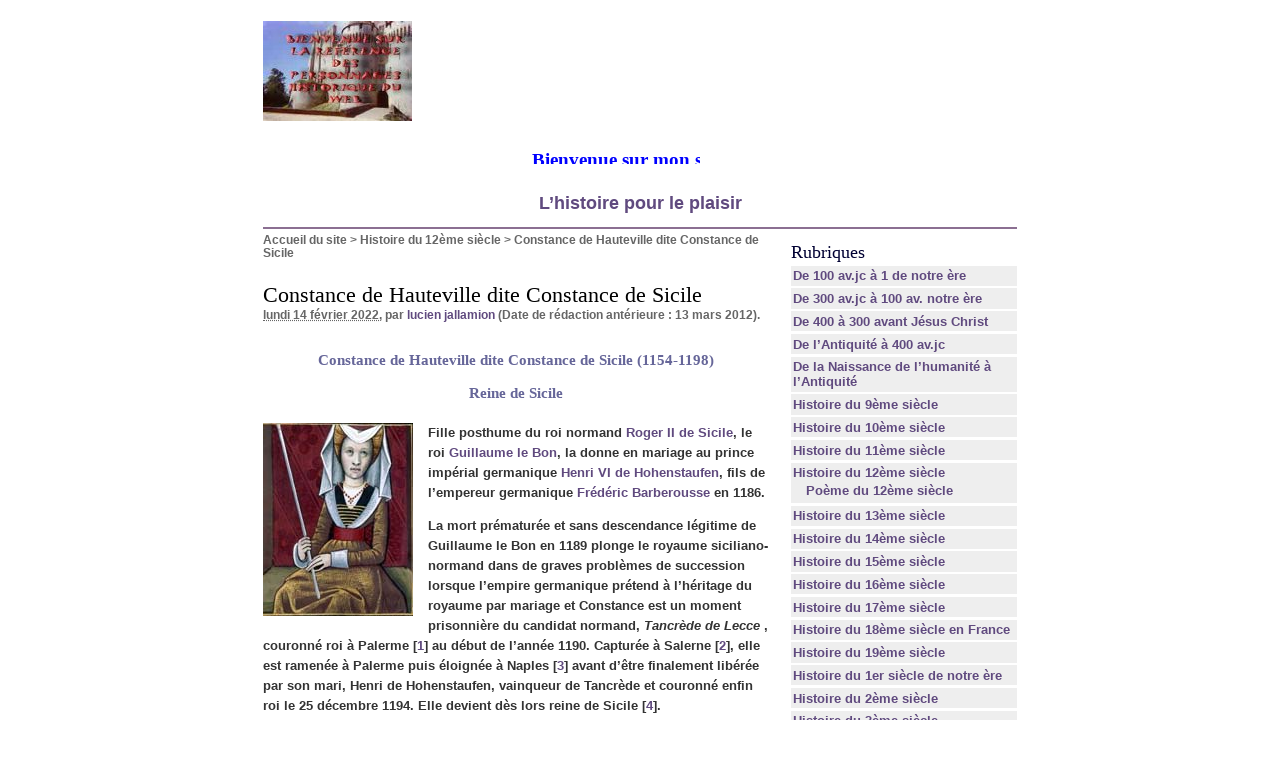

--- FILE ---
content_type: text/html; charset=utf-8
request_url: https://ljallamion.fr/spip.php?article1839
body_size: 15562
content:
<!DOCTYPE html PUBLIC "-//W3C//DTD XHTML 1.0 Transitional//EN" "http://www.w3.org/TR/xhtml1/DTD/xhtml1-transitional.dtd">
<html xmlns="http://www.w3.org/1999/xhtml" xml:lang="fr" lang="fr" dir="ltr">
<head>
<title>Constance de Hauteville dite Constance de Sicile -  

 Bienvenue sur mon site historique. Bon surf 

 L'histoire pour le plaisir /body</title>
<meta name="description" content="Constance de Hauteville dite Constance de Sicile (1154-1198) Reine de Sicile Fille posthume du roi normand Roger II de Sicile, le roi (...)" />
<meta http-equiv="Content-Type" content="text/html; charset=utf-8" />


<meta name="generator" content="SPIP 2.0.10 [14698]" />


<link rel="alternate" type="application/rss+xml" title="Syndiquer tout le site" href="http://ljallamion.fr/spip.php?page=backend" />


<link rel="stylesheet" href="prive/spip_style.css" type="text/css" media="all" />


<link rel="stylesheet" href="spip_formulaires.css" type="text/css" media="projection, screen, tv" />


<link rel="stylesheet" href="squelettes-dist/habillage.css" type="text/css" media="projection, screen, tv" />


<link rel="stylesheet" href="squelettes-dist/impression.css" type="text/css" media="print" />






<script src="prive/javascript/jquery.js" type="text/javascript"></script>

<script src="prive/javascript/jquery.form.js" type="text/javascript"></script>

<script src="prive/javascript/ajaxCallback.js" type="text/javascript"></script>
<!-- insert_head --></head>

<body class="page_article">
<div id="page">

	
	<div id="entete">
<a rel="start home" href="http://www.ljallamion.fr/" title="Accueil du site" class="accueil"><img src="local/cache-vignettes/L149xH100/siteon0-13ba5.jpg" alt="" width='149' height='100' onmouseover="this.src='local/cache-vignettes/L134xH100/siteoff0-7524f.jpg'" onmouseout="this.src='local/cache-vignettes/L149xH100/siteon0-13ba5.jpg'" class='spip_logos' style='height:100px;width:149px;' /> <strong id="nom_site_spip"><body>  <p style="margin: 0 10" align="center"><B><FONT face=Verdana size=5> <MARQUEE style="FONT-WEIGHT: bold; FONT-SIZE: 14pt; COLOR: #0000ff; FONT-FAMILY: Monotype Corsiva; TEXT-DECORATION: none" scrollAmount=5 scrollDelay=55 width=368 height=15>Bienvenue sur&nbsp;mon site historique. Bon surf</FONT></MARQUEE><!-- Début du code lien texte -->  </font> </b>  <p style="margin: 0 10" align="center">
</body> <b><font color="#0000FF" size="4"><a href="http://www.ljallamion.fr"> L&#8217;histoire pour le plaisir</a></font></b></body</strong></a>

</div>
	
    <div class="hfeed" id="conteneur">
    <div class="hentry" id="contenu">
    
        
        <div id="hierarchie"><a href="http://www.ljallamion.fr/">Accueil du site</a> &gt; <a href="spip.php?rubrique16">Histoire du 12ème siècle</a> &gt; <strong class="on">Constance de Hauteville dite Constance de Sicile</strong></div>

        <div class="cartouche">
            <div class="surlignable">
				
				
				<h1 class="entry-title">Constance de Hauteville dite Constance de Sicile</h1>
				
            </div>

            <p><small><abbr class="published" title="2022-02-14T08:03:00Z">lundi 14 f&eacute;vrier 2022</abbr>, par  <span class="vcard author"><a class="url fn spip_in" href="spip.php?auteur11">lucien jallamion</a></span> (Date de r&eacute;daction ant&eacute;rieure&nbsp;: 13 mars 2012).</small></p>

            
            </div>
		
        <div class="surlignable">
			<div class="chapo"><h3 class="spip">Constance de Hauteville dite Constance de Sicile (1154-1198)
<p>Reine de Sicile</p>
</h3></div>
			<div class="texte entry-content"><p><span class='spip_document_3419 spip_documents spip_documents_left' style='float:left; width:150px;'>
<img src='local/cache-vignettes/L150xH193/-3007-ff096.jpg' width='150' height='193' alt="Constance de Hauteville dite Constance de Sicile" title="Constance de Hauteville dite Constance de Sicile" style='height:193px;width:150px;' /></span>Fille posthume du roi normand <strong><a href='spip.php?article1727' class='spip_in'>Roger II de Sicile</a></strong>, le roi <strong><a href='spip.php?article5173' class='spip_in'>Guillaume le Bon</a></strong>, la donne en mariage au prince impérial germanique <strong><a href='spip.php?article1763' class='spip_in'>Henri VI de Hohenstaufen</a></strong>, fils de l&#8217;empereur germanique <strong><a href='spip.php?article1736' class='spip_in'>Frédéric Barberousse</a></strong> en 1186.</p>

<p>La mort prématurée et sans descendance légitime de Guillaume le Bon en 1189 plonge le royaume siciliano-normand dans de graves problèmes de succession lorsque l&#8217;empire germanique prétend à l&#8217;héritage du royaume par mariage et Constance est un moment prisonnière du candidat normand, <i> <strong>Tancrède de Lecce</strong> </i>, couronné roi à Palerme<strong>&nbsp;[<a href='#nb1' class='spip_note' rel='footnote' title='Palerme est une ville italienne, chef-lieu et plus grande ville de la région&nbsp;(...)' id='nh1'>1</a>]</strong> au début de l&#8217;année 1190. Capturée à Salerne<strong>&nbsp;[<a href='#nb2' class='spip_note' rel='footnote' title='Salerne, en italien Salerno, est une ville italienne de la province de&nbsp;(...)' id='nh2'>2</a>]</strong>, elle est ramenée à Palerme puis éloignée à Naples<strong>&nbsp;[<a href='#nb3' class='spip_note' rel='footnote' title='Naples est une ville d’Italie, chef-lieu de la région de Campanie. L’histoire&nbsp;(...)' id='nh3'>3</a>]</strong> avant d&#8217;être finalement libérée par son mari, Henri de Hohenstaufen, vainqueur de Tancrède et couronné enfin roi le 25 décembre 1194. Elle devient dès lors reine de Sicile<strong>&nbsp;[<a href='#nb4' class='spip_note' rel='footnote' title='Le royaume de Sicile, également appelé royaume normand de Sicile, est créé en&nbsp;(...)' id='nh4'>4</a>]</strong>.</p>

<p>Elle ne peut empêcher le pillage des richesses de l&#8217;île par les troupes germaniques et la sévère répression de son mari envers la noblesse normande.</p>

<p>Cependant, à la mort de ce dernier en 1197, elle renvoie un certain nombre de seigneurs germaniques installés dans le royaume.</p>

<p>Mère du futur roi de Sicile, <a href='spip.php?article1982' class='spip_in'>Frédéric de Hohenstaufen</a>, elle meurt peu de temps après son époux, le 27 novembre 1198, après avoir confié par testament la régence du royaume de Sicile au pape <strong><a href='spip.php?article1959' class='spip_in'>Innocent III</a></strong>.</p></div>
		</div>


		
        
		<div class="ps surlignable"><h2 class="pas_surlignable">P.-S.</h2><div class=""><p><i>Source&nbsp;: Cet article est partiellement ou en totalité issu de l’article de Wikipédia Constance de Hauteville/ Portail de la Sicile/ Portail du Saint Empire romain germanique/ Catégories &nbsp;: Impératrice du Saint Empire/  Reine de Sicile/ Maison de Hauteville</i></p></div></div>



		
		


		

        <div class="notes surlignable"><h2 class="pas_surlignable">Notes</h2><p>[<a href='#nh1' id='nb1' class='spip_note' title='Notes 1' rev='footnote'>1</a>] Palerme est une ville italienne, chef-lieu et plus grande ville de la région Sicile Elle se situe dans une baie sur la côte nord de l’île.</p>

<p>[<a href='#nh2' id='nb2' class='spip_note' title='Notes 2' rev='footnote'>2</a>] Salerne, en italien Salerno, est une ville italienne de la province de Salerne en Campanie. Capitale de la principauté de Salerne de 861 à 1076, elle fut prise en 1077 par Robert Guiscard. Choisie par les Normands comme capitale de l’Italie du Sud au 11ème siècle, la ville fut le creuset du style &#171;&nbsp;normand arabo-byzantin&nbsp;&#187; Salerne accueillit la plus ancienne université de médecine d’Europe, la Schola Medica Salernitana, la plus importante source de savoir médical en Europe au début du Moyen Âge.</p>

<p>[<a href='#nh3' id='nb3' class='spip_note' title='Notes 3' rev='footnote'>3</a>] Naples est une ville d’Italie, chef-lieu de la région de Campanie. L’histoire de Naples s’étend sur plus de 28 siècles. Sous le nom de Parthénope, elle fut fondée durant l’Antiquité par la cité voisine de Cumes. Elle s’étend ensuite rapidement jusqu’à devenir un des principaux centres commerciaux, culturels, philosophiques et politiques de la Grande-Grèce puis de l’Empire romain. Après avoir été brièvement dépendante de l’Empire byzantin, elle devient autonome au sein du duché de Naples. Dès le 13ème siècle et pour ensuite plus de 600 ans, elle devient successivement la capitale du royaume de Naples puis du royaume des Deux-Siciles. Elle reste alors un des principaux centres de développement économiques et technologiques d’Europe jusqu’à son annexion au royaume d’Italie en 1860, date à laquelle elle entame un relatif déclin socio-économique.</p>

<p>[<a href='#nh4' id='nb4' class='spip_note' title='Notes 4' rev='footnote'>4</a>] Le royaume de Sicile, également appelé royaume normand de Sicile, est créé en 1130 par Roger II sur l’île de Sicile, la Calabre, les Pouilles, et Naples. Ce royaume traverse plusieurs phases marquées par les dominations successives des Normands, des Souabes (autre nom pour la dynastie des Hohenstaufen, descendants de Frédéric de Souabe), des Angevins et des Aragonais. Le royaume de Sicile a dans le passé recouvert plusieurs zones géographiques différentes au fil du temps. Le royaume de Sicile ne s’est pas limité à la seule île de Sicile. Il a été l’objet de convoitises de la part des plus grandes familles européennes, qui se sont battues pour s’en assurer la possession. L’histoire du royaume a été particulièrement mouvementée, marquée par des assassinats, des guerres de succession, des séparations. Les rois de Sicile n’ont donc pas tous régné sur un territoire identique. On a même pu parler, lors des périodes au cours desquelles les royaume de Sicile et de Naples ont été réunis, de Royaume des Deux-Siciles</p></div>

		
		<a href="#forum" name="forum" id="forum"></a>
				 

	</div><!--#contenu-->
	</div><!--#conteneur-->


    
    <div id="navigation">

        
        <div class="menu rubriques">
	<h2>Rubriques</h2>
	<ul>
	
		<li>
			<a href="spip.php?rubrique4">De 100 av.jc à 1 de notre ère</a>

			

		</li>
	
		<li>
			<a href="spip.php?rubrique3">De 300 av.jc à 100 av. notre ère</a>

			

		</li>
	
		<li>
			<a href="spip.php?rubrique2">De 400 à 300 avant Jésus Christ</a>

			

		</li>
	
		<li>
			<a href="spip.php?rubrique1">De l’Antiquité à 400 av.jc</a>

			

		</li>
	
		<li>
			<a href="spip.php?rubrique39">De la Naissance de l’humanité à l’Antiquité</a>

			

		</li>
	
		<li>
			<a href="spip.php?rubrique13">Histoire  du 9ème siècle</a>

			

		</li>
	
		<li>
			<a href="spip.php?rubrique14">Histoire du 10ème siècle</a>

			

		</li>
	
		<li>
			<a href="spip.php?rubrique15">Histoire du 11ème siècle</a>

			

		</li>
	
		<li>
			<a href="spip.php?rubrique16" class="on">Histoire du 12ème siècle</a>

			
			<ul>
				 
					<li><a href="spip.php?rubrique33">Poème du 12ème siècle</a>	</li>
				
			</ul>
			

		</li>
	
		<li>
			<a href="spip.php?rubrique17">Histoire du 13ème siècle</a>

			

		</li>
	
		<li>
			<a href="spip.php?rubrique18">Histoire du 14ème siècle</a>

			

		</li>
	
		<li>
			<a href="spip.php?rubrique19">Histoire du 15ème siècle</a>

			

		</li>
	
		<li>
			<a href="spip.php?rubrique20">Histoire du 16ème siècle</a>

			

		</li>
	
		<li>
			<a href="spip.php?rubrique21">Histoire du 17ème siècle</a>

			

		</li>
	
		<li>
			<a href="spip.php?rubrique22">Histoire du 18ème siècle en France</a>

			

		</li>
	
		<li>
			<a href="spip.php?rubrique23">Histoire du 19ème siècle</a>

			

		</li>
	
		<li>
			<a href="spip.php?rubrique5">Histoire du 1er siècle de notre ère</a>

			

		</li>
	
		<li>
			<a href="spip.php?rubrique6">Histoire du 2ème siècle</a>

			

		</li>
	
		<li>
			<a href="spip.php?rubrique7">Histoire du 3ème siècle</a>

			

		</li>
	
		<li>
			<a href="spip.php?rubrique8">Histoire du 4ème siècle</a>

			

		</li>
	
		<li>
			<a href="spip.php?rubrique9">Histoire du 5ème siècle</a>

			

		</li>
	
		<li>
			<a href="spip.php?rubrique10">Histoire du 6ème siècle</a>

			

		</li>
	
		<li>
			<a href="spip.php?rubrique11">Histoire du 7ème siècle</a>

			

		</li>
	
		<li>
			<a href="spip.php?rubrique12">Histoire du 8ème siècle</a>

			

		</li>
	
		<li>
			<a href="spip.php?rubrique32">Personnage de la mythologie grecque, romaine, egyptiennes, nordique et&nbsp;(...)</a>

			

		</li>
	
		<li>
			<a href="spip.php?rubrique30">Sites amis pour les accros de l’histoire</a>

			

		</li>
	
		<li>
			<a href="spip.php?rubrique24">20ème siècle</a>

			

		</li>
	
		<li>
			<a href="spip.php?rubrique25">21ème siècle</a>

			

		</li>
	

	</ul>
</div>	
		<div class="formulaire_spip formulaire_recherche" id="formulaire_recherche">
<form action="https://ljallamion.fr/spip.php?page=recherche" method="get"><div>
	<input name="page" value="recherche" type="hidden" />
	
	<label for="recherche">Rechercher&nbsp;:</label>
	<input type="text" class="text" size="10" name="recherche" id="recherche" accesskey="4" />
	<input type="submit" class="submit" value="&gt;&gt;" title="Rechercher" />
</div></form>
</div>

    </div><!--#navigation-->
    
    
    <div id="extra">

        
        
        <div class="menu">
            <h2><a href="spip.php?rubrique16">Dans la m&ecirc;me rubrique</a></h2>
            <ul>
                
                <li><a href="spip.php?article17">Abécédaire du 12ème siècle 1ère partie</a></li>
                
                <li><a href="spip.php?article6782">Abécédaire du 12ème siècle 2ème partie</a></li>
                
                <li><a href="spip.php?article1879">Etienne Langton</a></li>
                
                <li><a href="spip.php?article12096">Ide de Lorraine ou Ide de Boulogne </a></li>
                
                <li><a href="spip.php?article12095">Alix de Dreux 1145/1146-1205/1210</a></li>
                
                <li><a href="spip.php?article12094">Bérengère 1ère de Castille ou Bérengère de Castille</a></li>
                
                <li><a href="spip.php?article1874">Agnès de Méranie ou Agnès d&#8217;Andechs</a></li>
                
                <li><a href="spip.php?article12024">Maud de Gloucester ou Matilda</a></li>
                
                <li><a href="spip.php?article12023">Waltheof de Melrose dit Saint Waltheof </a></li>
                
                <li><a href="spip.php?article12022">Guillaume FitzHerbert ou William de York</a></li>
                
            </ul>
        </div>
        

        
        </div><!--#extra-->

	
	<div id="pied">
	<a href="http://www.spip.net/" title="Site r&eacute;alis&eacute; avec SPIP"><img src="squelettes-dist/spip.png" alt="SPIP" width="48" height="16" /></a> | 
	<a href="squelettes-dist/article.html" title="voir le squelette de cette page" rel="nofollow">squelette</a> | <a href="https://ljallamion.fr/spip.php?page=login&amp;url=spip.php%3Farticle295" rel="nofollow" class='login_modal'>Se connecter</a> | 
	<a rel="contents" href="https://ljallamion.fr/spip.php?page=plan">Plan du site</a> | 
	<a href="https://ljallamion.fr/spip.php?page=backend" rel="alternate" title="Syndiquer tout le site"><img src="squelettes-dist/feed.png" alt="Suivre la vie du site" width="16" height="16" />&nbsp;RSS&nbsp;2.0</a>
</div>
<!-- SPIP-CRON --><div style="background-image: url('https://www.ljallamion.fr/spip.php?action=cron');"></div>
</div><!--#page-->

</body>
</html>
